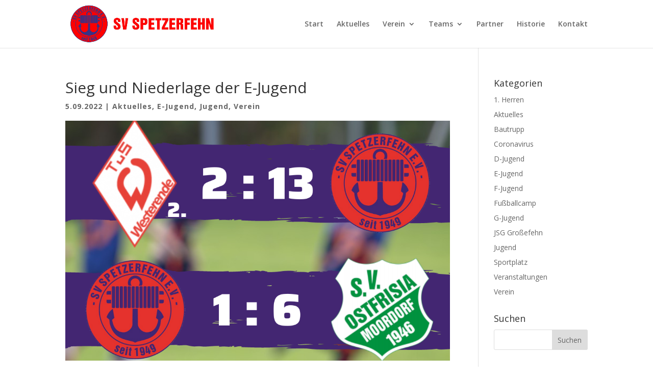

--- FILE ---
content_type: text/html; charset=UTF-8
request_url: https://sv-spetzerfehn.de/2022/09/05/sieg-und-niederlage-der-e-jugend/
body_size: 20287
content:
<!DOCTYPE html>
<html lang="de">
<head>
	<meta charset="UTF-8" />
<meta http-equiv="X-UA-Compatible" content="IE=edge">
	<link rel="pingback" href="https://sv-spetzerfehn.de/wpress/xmlrpc.php" />

	<script type="text/javascript">
		document.documentElement.className = 'js';
	</script>

	<script>var et_site_url='https://sv-spetzerfehn.de/wpress';var et_post_id='3511';function et_core_page_resource_fallback(a,b){"undefined"===typeof b&&(b=a.sheet.cssRules&&0===a.sheet.cssRules.length);b&&(a.onerror=null,a.onload=null,a.href?a.href=et_site_url+"/?et_core_page_resource="+a.id+et_post_id:a.src&&(a.src=et_site_url+"/?et_core_page_resource="+a.id+et_post_id))}
</script><title>Sieg und Niederlage der E-Jugend | SV Spetzerfehn</title>
<meta name='robots' content='max-image-preview:large' />
<link rel='dns-prefetch' href='//fonts.googleapis.com' />
<link rel='dns-prefetch' href='//s.w.org' />
<link rel="alternate" type="application/rss+xml" title="SV Spetzerfehn &raquo; Feed" href="https://sv-spetzerfehn.de/feed/" />
<link rel="alternate" type="application/rss+xml" title="SV Spetzerfehn &raquo; Kommentar-Feed" href="https://sv-spetzerfehn.de/comments/feed/" />
		<script type="text/javascript">
			window._wpemojiSettings = {"baseUrl":"https:\/\/s.w.org\/images\/core\/emoji\/13.1.0\/72x72\/","ext":".png","svgUrl":"https:\/\/s.w.org\/images\/core\/emoji\/13.1.0\/svg\/","svgExt":".svg","source":{"concatemoji":"https:\/\/sv-spetzerfehn.de\/wpress\/wp-includes\/js\/wp-emoji-release.min.js?ver=5.8.12"}};
			!function(e,a,t){var n,r,o,i=a.createElement("canvas"),p=i.getContext&&i.getContext("2d");function s(e,t){var a=String.fromCharCode;p.clearRect(0,0,i.width,i.height),p.fillText(a.apply(this,e),0,0);e=i.toDataURL();return p.clearRect(0,0,i.width,i.height),p.fillText(a.apply(this,t),0,0),e===i.toDataURL()}function c(e){var t=a.createElement("script");t.src=e,t.defer=t.type="text/javascript",a.getElementsByTagName("head")[0].appendChild(t)}for(o=Array("flag","emoji"),t.supports={everything:!0,everythingExceptFlag:!0},r=0;r<o.length;r++)t.supports[o[r]]=function(e){if(!p||!p.fillText)return!1;switch(p.textBaseline="top",p.font="600 32px Arial",e){case"flag":return s([127987,65039,8205,9895,65039],[127987,65039,8203,9895,65039])?!1:!s([55356,56826,55356,56819],[55356,56826,8203,55356,56819])&&!s([55356,57332,56128,56423,56128,56418,56128,56421,56128,56430,56128,56423,56128,56447],[55356,57332,8203,56128,56423,8203,56128,56418,8203,56128,56421,8203,56128,56430,8203,56128,56423,8203,56128,56447]);case"emoji":return!s([10084,65039,8205,55357,56613],[10084,65039,8203,55357,56613])}return!1}(o[r]),t.supports.everything=t.supports.everything&&t.supports[o[r]],"flag"!==o[r]&&(t.supports.everythingExceptFlag=t.supports.everythingExceptFlag&&t.supports[o[r]]);t.supports.everythingExceptFlag=t.supports.everythingExceptFlag&&!t.supports.flag,t.DOMReady=!1,t.readyCallback=function(){t.DOMReady=!0},t.supports.everything||(n=function(){t.readyCallback()},a.addEventListener?(a.addEventListener("DOMContentLoaded",n,!1),e.addEventListener("load",n,!1)):(e.attachEvent("onload",n),a.attachEvent("onreadystatechange",function(){"complete"===a.readyState&&t.readyCallback()})),(n=t.source||{}).concatemoji?c(n.concatemoji):n.wpemoji&&n.twemoji&&(c(n.twemoji),c(n.wpemoji)))}(window,document,window._wpemojiSettings);
		</script>
		<meta content="SV Spetzerfehn v.1 License: GNU General Public" name="generator"/><style type="text/css">
img.wp-smiley,
img.emoji {
	display: inline !important;
	border: none !important;
	box-shadow: none !important;
	height: 1em !important;
	width: 1em !important;
	margin: 0 .07em !important;
	vertical-align: -0.1em !important;
	background: none !important;
	padding: 0 !important;
}
</style>
	<link rel='stylesheet' id='wp-block-library-css'  href='https://sv-spetzerfehn.de/wpress/wp-includes/css/dist/block-library/style.min.css?ver=5.8.12' type='text/css' media='all' />
<link rel='stylesheet' id='parent-style-css'  href='https://sv-spetzerfehn.de/wpress/wp-content/themes/Divi/style.css?ver=5.8.12' type='text/css' media='all' />
<link rel='stylesheet' id='divi-fonts-css'  href='https://fonts.googleapis.com/css?family=Open+Sans:300italic,400italic,600italic,700italic,800italic,400,300,600,700,800&#038;subset=latin,latin-ext&#038;display=swap' type='text/css' media='all' />
<link rel='stylesheet' id='divi-style-css'  href='https://sv-spetzerfehn.de/wpress/wp-content/themes/sv-spetzerfehn/style.css?ver=4.9.11' type='text/css' media='all' />
<link rel='stylesheet' id='slb_core-css'  href='https://sv-spetzerfehn.de/wpress/wp-content/plugins/simple-lightbox/client/css/app.css?ver=2.8.1' type='text/css' media='all' />
<script type='text/javascript' src='https://sv-spetzerfehn.de/wpress/wp-includes/js/jquery/jquery.min.js?ver=3.6.0' id='jquery-core-js'></script>
<script type='text/javascript' src='https://sv-spetzerfehn.de/wpress/wp-includes/js/jquery/jquery-migrate.min.js?ver=3.3.2' id='jquery-migrate-js'></script>
<link rel="https://api.w.org/" href="https://sv-spetzerfehn.de/wp-json/" /><link rel="alternate" type="application/json" href="https://sv-spetzerfehn.de/wp-json/wp/v2/posts/3511" /><link rel="EditURI" type="application/rsd+xml" title="RSD" href="https://sv-spetzerfehn.de/wpress/xmlrpc.php?rsd" />
<link rel="wlwmanifest" type="application/wlwmanifest+xml" href="https://sv-spetzerfehn.de/wpress/wp-includes/wlwmanifest.xml" /> 
<meta name="generator" content="WordPress 5.8.12" />
<link rel="canonical" href="https://sv-spetzerfehn.de/2022/09/05/sieg-und-niederlage-der-e-jugend/" />
<link rel='shortlink' href='https://sv-spetzerfehn.de/?p=3511' />
<link rel="alternate" type="application/json+oembed" href="https://sv-spetzerfehn.de/wp-json/oembed/1.0/embed?url=https%3A%2F%2Fsv-spetzerfehn.de%2F2022%2F09%2F05%2Fsieg-und-niederlage-der-e-jugend%2F" />
<link rel="alternate" type="text/xml+oembed" href="https://sv-spetzerfehn.de/wp-json/oembed/1.0/embed?url=https%3A%2F%2Fsv-spetzerfehn.de%2F2022%2F09%2F05%2Fsieg-und-niederlage-der-e-jugend%2F&#038;format=xml" />
<meta name="viewport" content="width=device-width, initial-scale=1.0, maximum-scale=1.0, user-scalable=0" /><link rel="preload" href="https://sv-spetzerfehn.de/wpress/wp-content/themes/Divi/core/admin/fonts/modules.ttf" as="font" crossorigin="anonymous"><link rel="icon" href="https://sv-spetzerfehn.de/wpress/wp-content/uploads/2017/07/cropped-sv-spetzerfehn-signet-32x32.jpg" sizes="32x32" />
<link rel="icon" href="https://sv-spetzerfehn.de/wpress/wp-content/uploads/2017/07/cropped-sv-spetzerfehn-signet-192x192.jpg" sizes="192x192" />
<link rel="apple-touch-icon" href="https://sv-spetzerfehn.de/wpress/wp-content/uploads/2017/07/cropped-sv-spetzerfehn-signet-180x180.jpg" />
<meta name="msapplication-TileImage" content="https://sv-spetzerfehn.de/wpress/wp-content/uploads/2017/07/cropped-sv-spetzerfehn-signet-270x270.jpg" />
<link rel="stylesheet" id="et-divi-customizer-global-cached-inline-styles" href="https://sv-spetzerfehn.de/wpress/wp-content/et-cache/global/et-divi-customizer-global-1767381153579.min.css" onerror="et_core_page_resource_fallback(this, true)" onload="et_core_page_resource_fallback(this)" /></head>
<body class="post-template-default single single-post postid-3511 single-format-standard et_pb_button_helper_class et_fixed_nav et_show_nav et_pb_show_title et_primary_nav_dropdown_animation_fade et_secondary_nav_dropdown_animation_fade et_header_style_left et_pb_footer_columns2 et_cover_background et_pb_gutter osx et_pb_gutters3 et_right_sidebar et_divi_theme et-db et_minified_js et_minified_css">
	<div id="page-container">

	
	
			<header id="main-header" data-height-onload="80">
			<div class="container clearfix et_menu_container">
							<div class="logo_container">
					<span class="logo_helper"></span>
					<a href="https://sv-spetzerfehn.de/">
						<img src="https://sv-spetzerfehn.de/wpress/wp-content/uploads/2017/07/sv-spetzerfehn-logo-1.jpg" width="690" height="200" alt="SV Spetzerfehn" id="logo" data-height-percentage="90" />
					</a>
				</div>
							<div id="et-top-navigation" data-height="80" data-fixed-height="60">
											<nav id="top-menu-nav">
						<ul id="top-menu" class="nav et_disable_top_tier"><li id="menu-item-44" class="menu-item menu-item-type-post_type menu-item-object-page menu-item-home menu-item-44"><a href="https://sv-spetzerfehn.de/">Start</a></li>
<li id="menu-item-208" class="menu-item menu-item-type-post_type menu-item-object-page current_page_parent menu-item-208"><a href="https://sv-spetzerfehn.de/aktuelles/">Aktuelles</a></li>
<li id="menu-item-2652" class="menu-item menu-item-type-custom menu-item-object-custom menu-item-has-children menu-item-2652"><a href="#">Verein</a>
<ul class="sub-menu">
	<li id="menu-item-2647" class="menu-item menu-item-type-post_type menu-item-object-page menu-item-2647"><a href="https://sv-spetzerfehn.de/verein-neu/vorstand/">Vorstand</a></li>
	<li id="menu-item-2650" class="menu-item menu-item-type-post_type menu-item-object-page menu-item-2650"><a href="https://sv-spetzerfehn.de/verein-neu/bautrupp/">Bautrupp</a></li>
	<li id="menu-item-2649" class="menu-item menu-item-type-post_type menu-item-object-page menu-item-2649"><a href="https://sv-spetzerfehn.de/verein-neu/haus-der-jugend/">Haus der Jugend</a></li>
	<li id="menu-item-2648" class="menu-item menu-item-type-post_type menu-item-object-page menu-item-2648"><a href="https://sv-spetzerfehn.de/verein-neu/jugendkonzept/">Jugendkonzept</a></li>
	<li id="menu-item-2651" class="menu-item menu-item-type-post_type menu-item-object-page menu-item-2651"><a href="https://sv-spetzerfehn.de/verein-neu/sportanlage/">Sportanlage</a></li>
</ul>
</li>
<li id="menu-item-61" class="menu-item menu-item-type-post_type menu-item-object-page menu-item-has-children menu-item-61"><a href="https://sv-spetzerfehn.de/teams/">Teams</a>
<ul class="sub-menu">
	<li id="menu-item-39" class="menu-item menu-item-type-post_type menu-item-object-page menu-item-39"><a href="https://sv-spetzerfehn.de/teams/1-herren/">1. Herren</a></li>
	<li id="menu-item-1498" class="menu-item menu-item-type-post_type menu-item-object-page menu-item-1498"><a href="https://sv-spetzerfehn.de/teams/jsg-grossefehn-2/">JSG Großefehn</a></li>
	<li id="menu-item-3009" class="menu-item menu-item-type-post_type menu-item-object-page menu-item-3009"><a href="https://sv-spetzerfehn.de/teams/e2-jugend/">E-Jugend U11/U10</a></li>
	<li id="menu-item-158" class="menu-item menu-item-type-post_type menu-item-object-page menu-item-158"><a href="https://sv-spetzerfehn.de/?page_id=152">F-Jugend U8/U9</a></li>
	<li id="menu-item-157" class="menu-item menu-item-type-post_type menu-item-object-page menu-item-157"><a href="https://sv-spetzerfehn.de/?page_id=154">G-Jugend U7</a></li>
</ul>
</li>
<li id="menu-item-1646" class="menu-item menu-item-type-post_type menu-item-object-page menu-item-1646"><a href="https://sv-spetzerfehn.de/partner/">Partner</a></li>
<li id="menu-item-42" class="menu-item menu-item-type-post_type menu-item-object-page menu-item-42"><a href="https://sv-spetzerfehn.de/historie/">Historie</a></li>
<li id="menu-item-59" class="menu-item menu-item-type-post_type menu-item-object-page menu-item-59"><a href="https://sv-spetzerfehn.de/?page_id=57">Kontakt</a></li>
</ul>						</nav>
					
					
					
					
					<div id="et_mobile_nav_menu">
				<div class="mobile_nav closed">
					<span class="select_page">Seite wählen</span>
					<span class="mobile_menu_bar mobile_menu_bar_toggle"></span>
				</div>
			</div>				</div> <!-- #et-top-navigation -->
			</div> <!-- .container -->
			<div class="et_search_outer">
				<div class="container et_search_form_container">
					<form role="search" method="get" class="et-search-form" action="https://sv-spetzerfehn.de/">
					<input type="search" class="et-search-field" placeholder="Suchen &hellip;" value="" name="s" title="Suchen nach:" />					</form>
					<span class="et_close_search_field"></span>
				</div>
			</div>
		</header> <!-- #main-header -->
			<div id="et-main-area">
	
<div id="main-content">
		<div class="container">
		<div id="content-area" class="clearfix">
			<div id="left-area">
											<article id="post-3511" class="et_pb_post post-3511 post type-post status-publish format-standard has-post-thumbnail hentry category-news category-e-jugend category-jugend category-verein">
											<div class="et_post_meta_wrapper">
							<h1 class="entry-title">Sieg und Niederlage der E-Jugend</h1>

						<p class="post-meta"><span class="published">5.09.2022</span> | <a href="https://sv-spetzerfehn.de/category/news/" rel="category tag">Aktuelles</a>, <a href="https://sv-spetzerfehn.de/category/e-jugend/" rel="category tag">E-Jugend</a>, <a href="https://sv-spetzerfehn.de/category/jugend/" rel="category tag">Jugend</a>, <a href="https://sv-spetzerfehn.de/category/verein/" rel="category tag">Verein</a></p><img src="https://sv-spetzerfehn.de/wpress/wp-content/uploads/2022/09/Spieltag-1080x675.png" alt="" class="" width="1080" height="675" srcset="https://sv-spetzerfehn.de/wpress/wp-content/uploads/2022/09/Spieltag-1080x675.png 1080w, https://sv-spetzerfehn.de/wpress/wp-content/uploads/2022/09/Spieltag-980x980.png 980w, https://sv-spetzerfehn.de/wpress/wp-content/uploads/2022/09/Spieltag-480x480.png 480w" sizes="(min-width: 0px) and (max-width: 480px) 480px, (min-width: 481px) and (max-width: 980px) 980px, (min-width: 981px) 1080px, 100vw" />
												</div> <!-- .et_post_meta_wrapper -->
				
					<div class="entry-content">
					
<p>Unsere E-Junioren sind unter der Woche in den Spielbetrieb eingestiegen. Zum Auftakt ging es am Dienstag nach Westerende. Dort erfolgte ein klarer Auswärtserfolg. Am Ülkeweg sollte es dagegen nicht ganz so rund laufen. Der SV Ostfrisia Moordorf nahm die Punkte mit nach Aurich.<br></p>
					</div> <!-- .entry-content -->
					<div class="et_post_meta_wrapper">
										</div> <!-- .et_post_meta_wrapper -->
				</article> <!-- .et_pb_post -->

						</div> <!-- #left-area -->

				<div id="sidebar">
		<div id="categories-2" class="et_pb_widget widget_categories"><h4 class="widgettitle">Kategorien</h4>
			<ul>
					<li class="cat-item cat-item-15"><a href="https://sv-spetzerfehn.de/category/erste-herren/">1. Herren</a>
</li>
	<li class="cat-item cat-item-7"><a href="https://sv-spetzerfehn.de/category/news/">Aktuelles</a>
</li>
	<li class="cat-item cat-item-34"><a href="https://sv-spetzerfehn.de/category/bautrupp/">Bautrupp</a>
</li>
	<li class="cat-item cat-item-36"><a href="https://sv-spetzerfehn.de/category/coronavirus/">Coronavirus</a>
</li>
	<li class="cat-item cat-item-24"><a href="https://sv-spetzerfehn.de/category/d-jugend/">D-Jugend</a>
</li>
	<li class="cat-item cat-item-29"><a href="https://sv-spetzerfehn.de/category/e-jugend/">E-Jugend</a>
</li>
	<li class="cat-item cat-item-27"><a href="https://sv-spetzerfehn.de/category/f-jugend/">F-Jugend</a>
</li>
	<li class="cat-item cat-item-35"><a href="https://sv-spetzerfehn.de/category/fussballcamp/">Fußballcamp</a>
</li>
	<li class="cat-item cat-item-6"><a href="https://sv-spetzerfehn.de/category/g-jugend/">G-Jugend</a>
</li>
	<li class="cat-item cat-item-30"><a href="https://sv-spetzerfehn.de/category/jsg-grossefehn/">JSG Großefehn</a>
</li>
	<li class="cat-item cat-item-31"><a href="https://sv-spetzerfehn.de/category/jugend/">Jugend</a>
</li>
	<li class="cat-item cat-item-33"><a href="https://sv-spetzerfehn.de/category/sportplatz/">Sportplatz</a>
</li>
	<li class="cat-item cat-item-8"><a href="https://sv-spetzerfehn.de/category/veranstaltungen/">Veranstaltungen</a>
</li>
	<li class="cat-item cat-item-1"><a href="https://sv-spetzerfehn.de/category/verein/">Verein</a>
</li>
			</ul>

			</div> <!-- end .et_pb_widget --><div id="search-3" class="et_pb_widget widget_search"><h4 class="widgettitle">Suchen</h4><form role="search" method="get" id="searchform" class="searchform" action="https://sv-spetzerfehn.de/">
				<div>
					<label class="screen-reader-text" for="s">Suche nach:</label>
					<input type="text" value="" name="s" id="s" />
					<input type="submit" id="searchsubmit" value="Suchen" />
				</div>
			</form></div> <!-- end .et_pb_widget -->	</div> <!-- end #sidebar -->
		</div> <!-- #content-area -->
	</div> <!-- .container -->
	</div> <!-- #main-content -->


	<span class="et_pb_scroll_top et-pb-icon"></span>


			<footer id="main-footer">
				

		
				<div id="et-footer-nav">
					<div class="container">
						<ul id="menu-footer-menu" class="bottom-nav"><li id="menu-item-123" class="menu-item menu-item-type-post_type menu-item-object-page menu-item-home menu-item-123"><a href="https://sv-spetzerfehn.de/">Startseite</a></li>
<li id="menu-item-121" class="menu-item menu-item-type-post_type menu-item-object-page menu-item-121"><a href="https://sv-spetzerfehn.de/impressum/">Impressum</a></li>
<li id="menu-item-122" class="menu-item menu-item-type-post_type menu-item-object-page menu-item-122"><a href="https://sv-spetzerfehn.de/datenschutz/">Datenschutz</a></li>
</ul>					</div>
				</div> <!-- #et-footer-nav -->

			
				<div id="footer-bottom">
					<div class="container clearfix">
				<div id="footer-info">Designed by <a href="https://dewamedien.de">DEWAmedien</a></div>					</div>	<!-- .container -->
				</div>
			</footer> <!-- #main-footer -->
		</div> <!-- #et-main-area -->


	</div> <!-- #page-container -->

	<script type='text/javascript' id='divi-custom-script-js-extra'>
/* <![CDATA[ */
var DIVI = {"item_count":"%d Item","items_count":"%d Items"};
var et_shortcodes_strings = {"previous":"Vorherige","next":"N\u00e4chste"};
var et_pb_custom = {"ajaxurl":"https:\/\/sv-spetzerfehn.de\/wpress\/wp-admin\/admin-ajax.php","images_uri":"https:\/\/sv-spetzerfehn.de\/wpress\/wp-content\/themes\/Divi\/images","builder_images_uri":"https:\/\/sv-spetzerfehn.de\/wpress\/wp-content\/themes\/Divi\/includes\/builder\/images","et_frontend_nonce":"e68f90ce17","subscription_failed":"Bitte \u00fcberpr\u00fcfen Sie die Felder unten aus, um sicherzustellen, dass Sie die richtigen Informationen eingegeben.","et_ab_log_nonce":"e35de42b56","fill_message":"Bitte f\u00fcllen Sie die folgenden Felder aus:","contact_error_message":"Bitte folgende Fehler beheben:","invalid":"Ung\u00fcltige E-Mail","captcha":"Captcha","prev":"Vorherige","previous":"Vorherige","next":"Weiter","wrong_captcha":"Sie haben die falsche Zahl im Captcha eingegeben.","wrong_checkbox":"Checkbox","ignore_waypoints":"no","is_divi_theme_used":"1","widget_search_selector":".widget_search","ab_tests":[],"is_ab_testing_active":"","page_id":"3511","unique_test_id":"","ab_bounce_rate":"5","is_cache_plugin_active":"no","is_shortcode_tracking":"","tinymce_uri":""}; var et_builder_utils_params = {"condition":{"diviTheme":true,"extraTheme":false},"scrollLocations":["app","top"],"builderScrollLocations":{"desktop":"app","tablet":"app","phone":"app"},"onloadScrollLocation":"app","builderType":"fe"}; var et_frontend_scripts = {"builderCssContainerPrefix":"#et-boc","builderCssLayoutPrefix":"#et-boc .et-l"};
var et_pb_box_shadow_elements = [];
var et_pb_motion_elements = {"desktop":[],"tablet":[],"phone":[]};
var et_pb_sticky_elements = [];
/* ]]> */
</script>
<script type='text/javascript' src='https://sv-spetzerfehn.de/wpress/wp-content/themes/Divi/js/custom.unified.js?ver=4.9.11' id='divi-custom-script-js'></script>
<script type='text/javascript' src='https://sv-spetzerfehn.de/wpress/wp-content/themes/Divi/core/admin/js/common.js?ver=4.9.11' id='et-core-common-js'></script>
<script type='text/javascript' src='https://sv-spetzerfehn.de/wpress/wp-includes/js/wp-embed.min.js?ver=5.8.12' id='wp-embed-js'></script>
<script type="text/javascript" id="slb_context">/* <![CDATA[ */if ( !!window.jQuery ) {(function($){$(document).ready(function(){if ( !!window.SLB ) { {$.extend(SLB, {"context":["public","user_guest"]});} }})})(jQuery);}/* ]]> */</script>
</body>
</html>


--- FILE ---
content_type: text/css
request_url: https://sv-spetzerfehn.de/wpress/wp-content/themes/sv-spetzerfehn/style.css?ver=4.9.11
body_size: 133
content:
/* 
Theme Name: SV Spetzerfehn 
Theme URI: http://elegantthemes.com 
Description: A Child Theme built for Divi 
Author: Ulrike Braun
Author URI: http://dewamedien.de
Template: Divi 
Version: 1 License: GNU General Public 
License v2 or later 
License URI: http://www.gnu.org/licenses/gpl-2.0.html 
*/